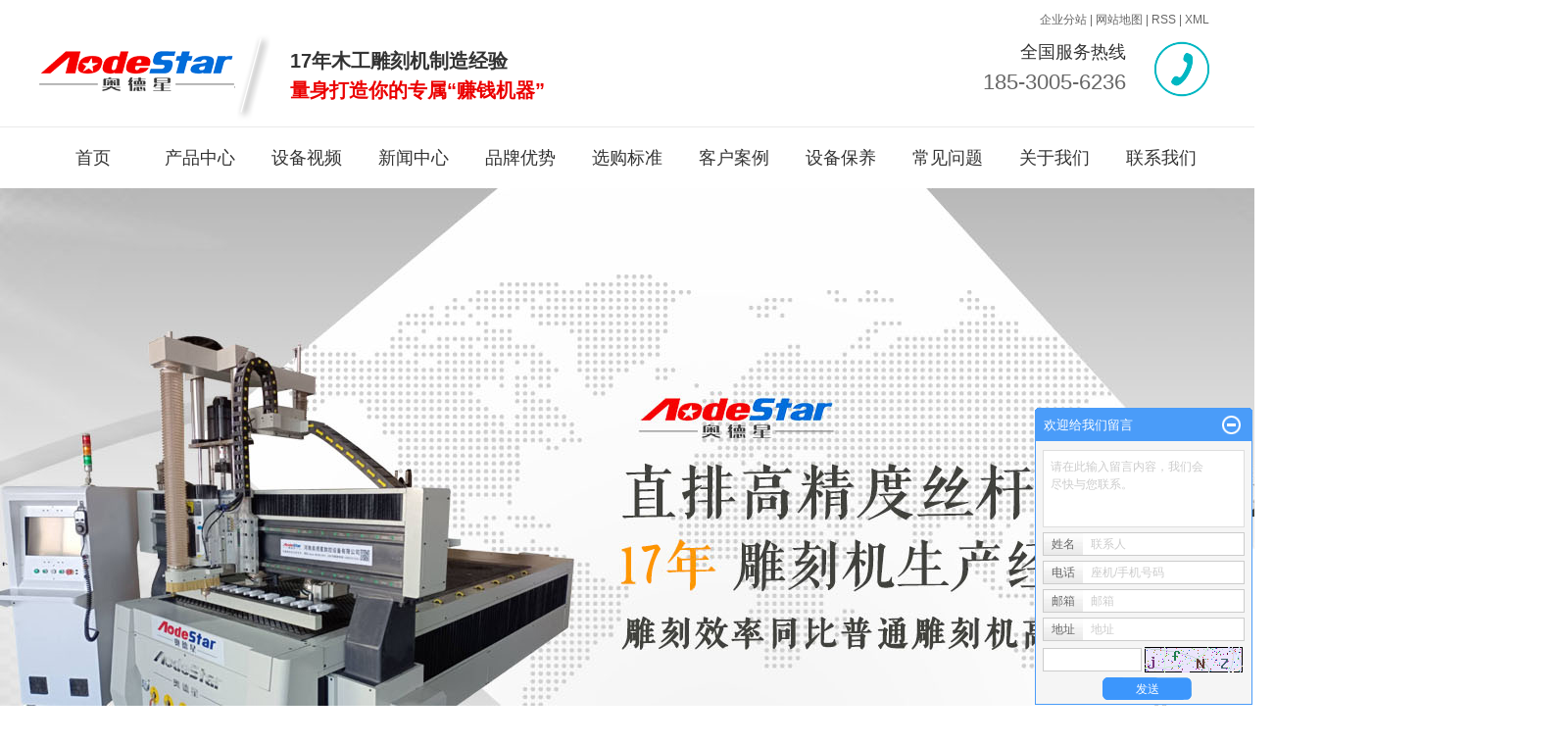

--- FILE ---
content_type: text/html;charset=utf-8
request_url: http://www.dkjdz.com/news/company/
body_size: 11499
content:
 <!DOCTYPE html>
<html lang="zh-CN">
<head>
<meta charset="utf-8">
<meta http-equiv="X-UA-Compatible" content="IE=edge">
<title>公司新闻-河南奥德星数控设备有限公司</title>
<meta name="keywords" content="关键词2" />
<meta name="description" content="本页内容为您提供公司新闻，公司新闻为河南奥德星数控设备有限公司整理发布。" />
<link rel="stylesheet" type="text/css" href="http://www.dkjdz.com/template/default/style/base.css?9.2" />
<link rel="stylesheet" type="text/css" href="http://www.dkjdz.com/template/default/style/model.css?9.2" />
<link rel="stylesheet" type="text/css" href="http://www.dkjdz.com/template/default/style/main.css?9.2" />
<link rel="stylesheet" type="text/css" href="http://www.dkjdz.com/template/default/style/lightbox.css?9.2" />
<link rel="stylesheet" type="text/css" href="http://www.dkjdz.com/data/user.css?9.2" />
<link rel="stylesheet" type="text/css" href="http://www.dkjdz.com/template/default/style/member.css" />
<script src="http://www.dkjdz.com/template/default/js/jquery-1.8.3.min.js?9.2"></script>
<script src="http://www.dkjdz.com/template/default/js/jquery.cookie.js?9.2"></script>
<script>
	var url = 'http://www.dkjdz.com/';
	var M_URL = 'http://www.dkjdz.com/m/';
	var about_cid = '';
</script>
<script src="http://www.dkjdz.com/template/default/js/mobile.js?9.2"></script>


</head>
<body>
<!-- 公共头部包含 -->
<div id="header">
  <div class="top clearfix">
    <div class="logo">
      <a href="http://www.dkjdz.com/">
        <h1><img alt="河南开料机" src="http://www.dkjdz.com/data/images/other/20181012110652_315.png" /></h1>
      </a>
    </div>
    <div class="yu fl"><p><span style="font-size: 20px;color:#333"><strong>17年木工雕刻机制造经验</strong></span></p><p><strong>量身打造你的专属“赚钱机器”</strong></p></div>
    <div class="topLink">
    <div class="k1">
    <a href="http://www.dkjdz.com/region/" >企业分站</a> |
    <a href="http://www.dkjdz.com/sitemap/">网站地图</a> |
    <a href="http://www.dkjdz.com/rss.xml">RSS</a> |
    <a href="http://www.dkjdz.com/sitemap.xml">XML</a>
    </div>
    <div class="k2">
       <p>全国服务热线</p><p><span style="font-size: 22px;color:#666">185-3005-6236</span></p>
    </div>
        </div>
  </div>
</div>
<!-- 导航栏包含 -->
  <div id="menu" >
  <ul class="nav clearfix">
      <li><a href="http://www.dkjdz.com/">首页</a></li>
      <li><a href="http://www.dkjdz.com/product/">产品中心</a>
        <div class="sec">
                       <a href="http://www.dkjdz.com/product/cpfly3ba/">圆盘换刀开料机</a>
                       <a href="http://www.dkjdz.com/product/cpfle744/">直排开料机</a>
                       <a href="http://www.dkjdz.com/product/cpflsfcb/">四工序开料机</a>
                       <a href="http://www.dkjdz.com/product/cpfls904/">双工序加排钻开料机</a>
                       <a href="http://www.dkjdz.com/product/scdkj28e/">石材雕刻机</a>
                       <a href="http://www.dkjdz.com/product/gcdkja09/">棺材雕刻机</a>
                       <a href="http://www.dkjdz.com/product/mgdkj751/">木工雕刻机</a>
                   </div>
      </li>
      <li><a href="http://www.dkjdz.com/about_video/">设备视频</a></li>
      <li><a href="http://www.dkjdz.com/news/">新闻中心</a>
        <div class="sec">
                                 <a href="http://www.dkjdz.com/news/company/">公司新闻</a>
                                  <a href="http://www.dkjdz.com/news/xydt/">行业新闻</a>
                                  <a href="http://www.dkjdz.com/news/cjwtcaa/">常见问题</a>
                                  <a href="http://www.dkjdz.com/news/sbbye53/">设备保养</a>
                        </div>
      </li>
      <li><a href="http://www.dkjdz.com/about_you/">品牌优势</a></li>
      <li><a href="http://www.dkjdz.com/about_xuan/">选购标准</a></li>
      <li><a href="http://www.dkjdz.com/case/">客户案例</a>
        <div class="sec">
                                   <a href="http://www.dkjdz.com/case/yjal/"target=''>合作案例</a>
                         </div>
      </li>
      <li><a href="http://www.dkjdz.com/news/sbbye53/">设备保养</a></li>
      <li><a href="http://www.dkjdz.com/news/cjwtcaa/">常见问题</a></li>


      <li><a href="http://www.dkjdz.com/about/">关于我们</a>
        <div class="sec">
                                 <a href="http://www.dkjdz.com/about/company.html">公司简介</a>
                                  <a href="http://www.dkjdz.com/about/contact.html">联系我们</a>
                        </div>
      </li>

      <li class="lxff"><a href="http://www.dkjdz.com/about_contact/lxfs024.html">联系我们</a></li>
  </ul>
</div>

<script type="text/javascript">

$(function(){
	$('.nav > li').hover(function(){
		var sec_count  = $(this).find('.sec a').length;
		var a_height   = $(this).find('.sec a').eq(0).height();
		var sec_height =  sec_count * a_height;
		$(this).find('.sec').stop().animate({height:sec_height},300);
	},function(){
		$(this).find('.sec').stop().animate({height:0},300);
	});
});


</script>

<script type="text/javascript">
$(function(){
  $('.translate-en a').last().css('border','none');
  $('.translate li').hover(function(){
    $(this).find('.translate-en').stop().slideDown();
  },function(){
    $(this).find('.translate-en').stop().slideUp();
  }
  );
});
</script>

<!-- 内页banner -->


            <div class="n_banner"><img src="http://www.dkjdz.com/data/images/slide/20220402155408_786.jpg" alt="河南开料机,开料机价格,开料机厂家" title="河南开料机,开料机价格,开料机厂家" /></div>
    

<!-- 主体部分 -->

<div id="container" class="clearfix">
	
	<div class="left">
		<div class="box sort_menu">
		  <h3>新闻分类</h3>
		  
	<ul class="sort">
    	<li class="layer1">
      <a href="http://www.dkjdz.com/news/company/" class="list_item">公司新闻</a>
      <div class="layer2" style="display:none;">
      	<ul>
        	        </ul>
      </div>
    </li>
    	<li class="layer1">
      <a href="http://www.dkjdz.com/news/xydt/" class="list_item">行业新闻</a>
      <div class="layer2" style="display:none;">
      	<ul>
        	        </ul>
      </div>
    </li>
    	<li class="layer1">
      <a href="http://www.dkjdz.com/news/cjwtcaa/" class="list_item">常见问题</a>
      <div class="layer2" style="display:none;">
      	<ul>
        	        </ul>
      </div>
    </li>
    	<li class="layer1">
      <a href="http://www.dkjdz.com/news/sbbye53/" class="list_item">设备保养</a>
      <div class="layer2" style="display:none;">
      	<ul>
        	        </ul>
      </div>
    </li>
  </ul>

<script type="text/javascript">
$(".layer1").hover
(
	function()
	{
		if($(this).find(".layer2 li").length > 0)
		{
			$(this).find(".layer2").show();
		}
	},
	function()
	{
		$(this).find(".layer2").hide();
	}
);

$(".layer2 li").hover
(
	function()
	{
		if($(this).find(".layer3 li").length > 0)
		{
			$(this).find(".layer3").show();
		}
	},
	function()
	{
		$(this).find(".layer3").hide();
	}
);
</script>


		</div>

		<div class="box n_news">
			<h3>新闻资讯<span>News</span></h3>
			<div class="content">
			   <ul class="news_list new1">
			     	      			 <li><a href="http://www.dkjdz.com/news/376.html" title="开料机的基本知识">开料机的基本知识</a></li>
	     		 	      			 <li><a href="http://www.dkjdz.com/news/379.html" title="木工雕刻机长期不使用，应定期加油空转">木工雕刻机长期不使用，应定...</a></li>
	     		 	      			 <li><a href="http://www.dkjdz.com/news/387.html" title="开料机主轴发出异常声响会导致哪些故障">开料机主轴发出异常声响会导...</a></li>
	     		 	      			 <li><a href="http://www.dkjdz.com/news/381.html" title="石材雕刻机雕刻深浅不一或刻不深怎么解决">石材雕刻机雕刻深浅不一或刻...</a></li>
	     		 	      			 <li><a href="http://www.dkjdz.com/news/235.html" title="开料机在板式家具生产线中的性能优势">开料机在板式家具生产线中的...</a></li>
	     		 	      			 <li><a href="http://www.dkjdz.com/news/380.html" title="解析石材雕刻机分层雕刻的技巧">解析石材雕刻机分层雕刻的技...</a></li>
	     		 			   </ul>
			</div>
		</div>
		<div class="box n_news">
			<h3>热门关键词<span>Keywords</span></h3>
			<div class="content">
			   <ul class="news_list words">
			   	 			       <li><a href="http://www.dkjdz.com/tag/河南雕刻机" title="河南雕刻机">河南雕刻机</a></li>
			     			       <li><a href="http://www.dkjdz.com/tag/河南开料机" title="河南开料机">河南开料机</a></li>
			     			       <li><a href="http://www.dkjdz.com/tag/开料机" title="开料机">开料机</a></li>
			     			       <li><a href="http://www.dkjdz.com/tag/板式家具开料机" title="板式家具开料机">板式家具开...</a></li>
			     			       <li><a href="http://www.dkjdz.com/tag/木工雕刻机" title="木工雕刻机">木工雕刻机</a></li>
			     			       <li><a href="http://www.dkjdz.com/tag/双工序排钻包开料机" title="双工序排钻包开料机">双工序排钻...</a></li>
			     			       <li><a href="http://www.dkjdz.com/tag/双工位开料机" title="双工位开料机">双工位开料...</a></li>
			     			       <li><a href="http://www.dkjdz.com/tag/双工序加排钻开料机" title="双工序加排钻开料机">双工序加排...</a></li>
			     			       <li><a href="http://www.dkjdz.com/tag/石材雕刻机" title="石材雕刻机">石材雕刻机</a></li>
			     			       <li><a href="http://www.dkjdz.com/tag/直排开料机" title="直排开料机">直排开料机</a></li>
			     			       <li><a href="http://www.dkjdz.com/tag/四工序开料机" title="四工序开料机">四工序开料...</a></li>
			     			       <li><a href="http://www.dkjdz.com/tag/开料机价格" title="开料机价格">开料机价格</a></li>
			     			   </ul>
			</div>
			<script type="text/javascript">
			  $(function(){
			  	$(".words li:odd").addClass("right_word");
			  });
			</script>
		</div>
		<div class="box n_contact">
		  <h3>联系我们<span>Contact</span></h3>
		  <div class="content"><p style="white-space: normal;"><span style="font-family: 微软雅黑, &quot;Microsoft YaHei&quot;; font-size: 14px;"></span></p><p style="white-space: normal;"><span style="font-family: 微软雅黑, &quot;Microsoft YaHei&quot;; font-size: 14px;">河南奥德星数控设备有限公司</span></p><p style="white-space: normal;"><span style="font-family: 微软雅黑, &quot;Microsoft YaHei&quot;; font-size: 14px;">联系人：刘经理</span></p><p style="white-space: normal;"><span style="font-family: 微软雅黑, &quot;Microsoft YaHei&quot;; font-size: 14px;">手机：15333813688&nbsp;</span></p><p style="white-space: normal; text-indent: 2em;"><span style="font-family: 微软雅黑, &quot;Microsoft YaHei&quot;; font-size: 14px;">&nbsp; &nbsp; 18903811351&nbsp;</span></p><p style="white-space: normal; text-indent: 2em;"><span style="font-family: 微软雅黑, &quot;Microsoft YaHei&quot;; font-size: 14px;">&nbsp; &nbsp;</span><span style="font-family: 微软雅黑, &quot;Microsoft YaHei&quot;; font-size: 14px;">&nbsp;</span><span style="font-family: 微软雅黑, &quot;Microsoft YaHei&quot;; font-size: 14px;">18530056236</span></p><p style="white-space: normal;"><span style="font-family: 微软雅黑, &quot;Microsoft YaHei&quot;; font-size: 14px;">邮箱：983406993@qq.com<br/></span></p><p style="white-space: normal;"><span style="font-family: 微软雅黑, &quot;Microsoft YaHei&quot;; font-size: 14px;">网址:&nbsp; &nbsp;www.dkjdz.com&nbsp;</span></p><p style="white-space: normal;"><span style="font-family: 微软雅黑, &quot;Microsoft YaHei&quot;; font-size: 14px;">地址：河南省郑州市经济技术开发区九龙工业园龙飞街88号</span></p></div>
		</div>
	</div>
	
	
	<div class="right">
	  <div class="sitemp clearfix">

	    <div class="site">您的当前位置：
	    
	 <a href="http://www.dkjdz.com/">首 页</a> >> <a href="http://www.dkjdz.com/news/">新闻中心</a> >> <a href="http://www.dkjdz.com/news/company/">公司新闻</a>

	    </div>
	  </div>
	  <div class="content">
	   
	 <ul class="news_lista clearfix">
                              <li class="clearfix">
                                <div class="tupain">
                                    <img style="width:120px;height:90px;padding-bottom:33px;" src="http://www.dkjdz.com/data/images/news/thumb_20251227095102_119.jpg" alt="如何预防石材雕刻机的常见故障" />
                                </div>
                                <div class="wenzi">
                                        <h3><a href="http://www.dkjdz.com/news/902.html" title="如何预防石材雕刻机的常见故障">如何预防石材雕刻机的常见故障</a></h3>
                                        <span>TIME:12.12.2025</span>
                                            <strong>　　一、规范操作与日常检查：　　开机前全面检查：每次开机前，应检查机器各部件连接是否牢固，如电机轴与丝杠的连接螺丝、各轴电机座与丝母座等。确认急停开关、限位开关...</strong>
                                 </div>
                         </li>
                              <li class="clearfix">
                                <div class="tupain">
                                    <img style="width:120px;height:90px;padding-bottom:33px;" src="http://www.dkjdz.com/data/images/news/thumb_20251209134536_889.png" alt="开料机安全操作：必须遵守的规范与要点" />
                                </div>
                                <div class="wenzi">
                                        <h3><a href="http://www.dkjdz.com/news/901.html" title="开料机安全操作：必须遵守的规范与要点">开料机安全操作：必须遵守的规范与要点</a></h3>
                                        <span>TIME:05.12.2025</span>
                                            <strong>　　开料机作为现代家具制造的核心设备，其安全操作是保障人员安全、设备稳定和生产效率的基石。其安全操作必须遵循一套严谨的全流程规范，以下是必须遵守的核心规范与要点...</strong>
                                 </div>
                         </li>
                              <li class="clearfix">
                                <div class="tupain">
                                    <img style="width:120px;height:90px;padding-bottom:33px;" src="http://www.dkjdz.com/data/images/news/thumb_20251106135653_212.png" alt="侧孔机不能回原点的常见原因" />
                                </div>
                                <div class="wenzi">
                                        <h3><a href="http://www.dkjdz.com/news/898.html" title="侧孔机不能回原点的常见原因">侧孔机不能回原点的常见原因</a></h3>
                                        <span>TIME:06.11.2025</span>
                                            <strong>　　1.机械部件故障或异常　　侧孔机的传动机构、限位开关或机械限位装置若出现损坏、松动或错误安装，会阻碍原点回归动作。　　2.电气系统问题　　电源供应不稳定、控...</strong>
                                 </div>
                         </li>
                              <li class="clearfix">
                                <div class="tupain">
                                    <img style="width:120px;height:90px;padding-bottom:33px;" src="http://www.dkjdz.com/data/images/news/thumb_20251030171249_278.png" alt="四工序开料机刀具角度调整的通用流程与方法" />
                                </div>
                                <div class="wenzi">
                                        <h3><a href="http://www.dkjdz.com/news/895.html" title="四工序开料机刀具角度调整的通用流程与方法">四工序开料机刀具角度调整的通用流程与方法</a></h3>
                                        <span>TIME:22.10.2025</span>
                                            <strong>　　四工序开料机的刀具角度调整主要用于确保刀具与工件的相对角度正确，避免加工时出现崩边、切割不齐等问题，尤其适用于需要准确角度的雕刻或开槽工艺。河南开料机小编分...</strong>
                                 </div>
                         </li>
                              <li class="clearfix">
                                <div class="tupain">
                                    <img style="width:120px;height:90px;padding-bottom:33px;" src="http://www.dkjdz.com/data/images/news/thumb_20230509142452_708.png" alt="开料机为什么会跑板" />
                                </div>
                                <div class="wenzi">
                                        <h3><a href="http://www.dkjdz.com/news/761.html" title="开料机为什么会跑板">开料机为什么会跑板</a></h3>
                                        <span>TIME:16.09.2025</span>
                                            <strong>　　在使用开料机的过程中如果出现跑板现象，一旦跑板整张板子就废了，既浪费板材又浪费工时。开料机厂家为大家介绍为什么会出现这种现象。　　1.台面吸附力不好，这样的...</strong>
                                 </div>
                         </li>
                              <li class="clearfix">
                                <div class="tupain">
                                    <img style="width:120px;height:90px;padding-bottom:33px;" src="http://www.dkjdz.com/data/images/news/thumb_20250905161245_571.png" alt="四轴浮雕机都适合哪些材料加工" />
                                </div>
                                <div class="wenzi">
                                        <h3><a href="http://www.dkjdz.com/news/892.html" title="四轴浮雕机都适合哪些材料加工">四轴浮雕机都适合哪些材料加工</a></h3>
                                        <span>TIME:05.09.2025</span>
                                            <strong>　　四轴浮雕机适合加工多种材料，主要包括：　　石材类：大理石、花岗岩、青石、人造石、玉石、砂岩等；　　木材类：红木、白木、硬木、密度板、多层板等；　　金属类：铝...</strong>
                                 </div>
                         </li>
                              <li class="clearfix">
                                <div class="tupain">
                                    <img style="width:120px;height:90px;padding-bottom:33px;" src="http://www.dkjdz.com/data/images/news/thumb_20250827094729_211.png" alt="直排开料机如何解决切割毛边问题" />
                                </div>
                                <div class="wenzi">
                                        <h3><a href="http://www.dkjdz.com/news/889.html" title="直排开料机如何解决切割毛边问题">直排开料机如何解决切割毛边问题</a></h3>
                                        <span>TIME:27.08.2025</span>
                                            <strong>　　解决直排开料机切割毛边问题可从刀具、参数、材料及设备维护等方面入手，具体方法如下：　　优化刀具状态　　定期检查刀具磨损情况，及时刃磨或更换钝化刀具。　　确保...</strong>
                                 </div>
                         </li>
                              <li class="clearfix">
                                <div class="tupain">
                                    <img style="width:120px;height:90px;padding-bottom:33px;" src="http://www.dkjdz.com/data/images/news/thumb_20250812171803_628.png" alt="雕刻机的主要维护步骤有哪些" />
                                </div>
                                <div class="wenzi">
                                        <h3><a href="http://www.dkjdz.com/news/886.html" title="雕刻机的主要维护步骤有哪些">雕刻机的主要维护步骤有哪些</a></h3>
                                        <span>TIME:08.08.2025</span>
                                            <strong>　　日常清洁　　每天清理工作台面、导轨、丝杠的碎屑、油污，用软布或气枪除尘。　　清理电器箱内灰尘，检查接线端子是否松动。　　润滑保养　　每周对传动系统（X/Y/...</strong>
                                 </div>
                         </li>
                              <li class="clearfix">
                                <div class="tupain">
                                    <img style="width:120px;height:90px;padding-bottom:33px;" src="http://www.dkjdz.com/template/static/images/nopic.jpg" alt="雕刻机的加工流程是什么" />
                                </div>
                                <div class="wenzi">
                                        <h3><a href="http://www.dkjdz.com/news/885.html" title="雕刻机的加工流程是什么">雕刻机的加工流程是什么</a></h3>
                                        <span>TIME:08.08.2025</span>
                                            <strong>　　雕刻机的加工流程通常分为哪些关键步骤呢？河南雕刻机小编具体分析如下。　　数字建模：用CAD等软件设计图案或导入扫描数据，确定雕刻路径。　　参数设置：根据材料...</strong>
                                 </div>
                         </li>
                              <li class="clearfix">
                                <div class="tupain">
                                    <img style="width:120px;height:90px;padding-bottom:33px;" src="http://www.dkjdz.com/data/images/news/thumb_20250724085426_715.png" alt="开料机在不同材料上的表现如何" />
                                </div>
                                <div class="wenzi">
                                        <h3><a href="http://www.dkjdz.com/news/880.html" title="开料机在不同材料上的表现如何">开料机在不同材料上的表现如何</a></h3>
                                        <span>TIME:18.07.2025</span>
                                            <strong>　　开料机在不同材料上的表现差异显著，主要体现在切割效率、精度、适用性等方面，以下是具体分析：　　1.木质材料　　表现：　　高效率：数控开料机可快速完成直线、异...</strong>
                                 </div>
                         </li>
                              <li class="clearfix">
                                <div class="tupain">
                                    <img style="width:120px;height:90px;padding-bottom:33px;" src="http://www.dkjdz.com/data/images/news/thumb_20250509102141_412.png" alt="四工序开料机的维护和保养需要注意哪些事项" />
                                </div>
                                <div class="wenzi">
                                        <h3><a href="http://www.dkjdz.com/news/871.html" title="四工序开料机的维护和保养需要注意哪些事项">四工序开料机的维护和保养需要注意哪些事项</a></h3>
                                        <span>TIME:09.05.2025</span>
                                            <strong>　　四工序开料机的维护和保养需要从日常操作、零部件、环境等多方面进行注意，以下是详细介绍：　　一、日常操作维护　　开机前检查：确保开料机的安全防护装置如紧急停止...</strong>
                                 </div>
                         </li>
                              <li class="clearfix">
                                <div class="tupain">
                                    <img style="width:120px;height:90px;padding-bottom:33px;" src="http://www.dkjdz.com/data/images/news/thumb_20250509101436_924.png" alt="开料机在操作时的注意事项" />
                                </div>
                                <div class="wenzi">
                                        <h3><a href="http://www.dkjdz.com/news/870.html" title="开料机在操作时的注意事项">开料机在操作时的注意事项</a></h3>
                                        <span>TIME:09.05.2025</span>
                                            <strong>　　1.裁刀设定：先放松设定手轮，使设定杆接触到裁断点控制开关，否则裁刀设定开关转至ON时，无法产生设定动作。　　2.裁刀位置：工作时裁刀尽量置于上压板之中央位...</strong>
                                 </div>
                         </li>
                              <li class="clearfix">
                                <div class="tupain">
                                    <img style="width:120px;height:90px;padding-bottom:33px;" src="http://www.dkjdz.com/data/images/news/thumb_20250411170819_350.png" alt="河南开料机选购教你如何避坑" />
                                </div>
                                <div class="wenzi">
                                        <h3><a href="http://www.dkjdz.com/news/865.html" title="河南开料机选购教你如何避坑">河南开料机选购教你如何避坑</a></h3>
                                        <span>TIME:10.04.2025</span>
                                            <strong>　　在家具制造、板材加工等行业中，开料机作为核心生产设备，其性能和质量直接影响着生产效率和产品质量。然而，市场上的开料机品牌和型号繁多，质量参差不齐，许多企业在...</strong>
                                 </div>
                         </li>
                              <li class="clearfix">
                                <div class="tupain">
                                    <img style="width:120px;height:90px;padding-bottom:33px;" src="http://www.dkjdz.com/data/images/news/thumb_20250317170638_498.png" alt="分析开料机保养流程" />
                                </div>
                                <div class="wenzi">
                                        <h3><a href="http://www.dkjdz.com/news/863.html" title="分析开料机保养流程">分析开料机保养流程</a></h3>
                                        <span>TIME:17.03.2025</span>
                                            <strong>　　开料机作为一种重要的工业设备，广泛应用于木材加工、石材切割等领域。为了确保其高效运行并延长使用寿命，定期的保养和维护至关重要。以下是一份详细的开料机保养流程...</strong>
                                 </div>
                         </li>
                              <li class="clearfix">
                                <div class="tupain">
                                    <img style="width:120px;height:90px;padding-bottom:33px;" src="http://www.dkjdz.com/data/images/news/thumb_20250304173243_867.png" alt="开料机保养：提升生产效能" />
                                </div>
                                <div class="wenzi">
                                        <h3><a href="http://www.dkjdz.com/news/862.html" title="开料机保养：提升生产效能">开料机保养：提升生产效能</a></h3>
                                        <span>TIME:04.03.2025</span>
                                            <strong>　　在现代工业生产中，开料机作为一种重要的加工设备，其性能和稳定性直接影响到生产效率和产品质量。为了确保开料机的长期稳定运行，定期的保养和维护至关重要。　　保养...</strong>
                                 </div>
                         </li>
                              <li class="clearfix">
                                <div class="tupain">
                                    <img style="width:120px;height:90px;padding-bottom:33px;" src="http://www.dkjdz.com/data/images/news/thumb_20250304173054_366.png" alt="开料机选购指南:直排式与四工序式究竟哪种更胜一筹" />
                                </div>
                                <div class="wenzi">
                                        <h3><a href="http://www.dkjdz.com/news/861.html" title="开料机选购指南:直排式与四工序式究竟哪种更胜一筹">开料机选购指南:直排式与四工序式究竟哪种更胜一筹</a></h3>
                                        <span>TIME:04.03.2025</span>
                                            <strong>　　在现代制造业中，开料机作为自动化生产线上的重要设备，其选择直接影响到生产效率和产品质量。目前市场上主流的开料机主要有直排式和四工序式两种。那么，究竟哪种类型...</strong>
                                 </div>
                         </li>
                              <li class="clearfix">
                                <div class="tupain">
                                    <img style="width:120px;height:90px;padding-bottom:33px;" src="http://www.dkjdz.com/data/images/news/thumb_20240911172900_422.png" alt="遇到不同的情况如何选择开料机" />
                                </div>
                                <div class="wenzi">
                                        <h3><a href="http://www.dkjdz.com/news/837.html" title="遇到不同的情况如何选择开料机">遇到不同的情况如何选择开料机</a></h3>
                                        <span>TIME:11.09.2024</span>
                                            <strong>　　1.柜体三合一组装　　只加工柜体，并且采用三合一进行柜体的组装，建议选择四工序数控木工开料机。四工序数控木工开料机能够实现四把刀自动切换，完全能够满足一般柜...</strong>
                                 </div>
                         </li>
                              <li class="clearfix">
                                <div class="tupain">
                                    <img style="width:120px;height:90px;padding-bottom:33px;" src="http://www.dkjdz.com/data/images/news/thumb_20240508151711_799.png" alt="开料机的切割精度如何实现" />
                                </div>
                                <div class="wenzi">
                                        <h3><a href="http://www.dkjdz.com/news/813.html" title="开料机的切割精度如何实现">开料机的切割精度如何实现</a></h3>
                                        <span>TIME:08.05.2024</span>
                                            <strong>　　开料机是一种常见的工业设备，被广泛应用于木材、塑料、金属等材料的切割加工领域。它以其高效、准确和灵活的特点，成为现代生产线上不可或缺的利器。　　根据切割方式...</strong>
                                 </div>
                         </li>
                              <li class="clearfix">
                                <div class="tupain">
                                    <img style="width:120px;height:90px;padding-bottom:33px;" src="http://www.dkjdz.com/data/images/news/thumb_20240429150808_626.png" alt="开料机的使用范围有多广泛" />
                                </div>
                                <div class="wenzi">
                                        <h3><a href="http://www.dkjdz.com/news/810.html" title="开料机的使用范围有多广泛">开料机的使用范围有多广泛</a></h3>
                                        <span>TIME:29.04.2024</span>
                                            <strong>　　开料机是一种用于切割各种材料的设备，主要包括金属、塑料、木材等。开料机的工作原理是通过刀具在材料上进行切割，从而实现对材料的加工。开料机在工业生产中扮演着重...</strong>
                                 </div>
                         </li>
                              <li class="clearfix">
                                <div class="tupain">
                                    <img style="width:120px;height:90px;padding-bottom:33px;" src="http://www.dkjdz.com/data/images/news/thumb_20240411173044_516.png" alt="开料机的切割技术如何" />
                                </div>
                                <div class="wenzi">
                                        <h3><a href="http://www.dkjdz.com/news/806.html" title="开料机的切割技术如何">开料机的切割技术如何</a></h3>
                                        <span>TIME:11.04.2024</span>
                                            <strong>　　开料机通常采用数控技术，可以根据预先设计好的加工程序来对原料进行自动化加工。其加工精度高，效率高，适用于各种不同种类的原料，如金属、塑料、木材等。开料机可以...</strong>
                                 </div>
                         </li>
                              <li class="clearfix">
                                <div class="tupain">
                                    <img style="width:120px;height:90px;padding-bottom:33px;" src="http://www.dkjdz.com/template/static/images/nopic.jpg" alt="四工序开料机的操作简便性及安全性分析" />
                                </div>
                                <div class="wenzi">
                                        <h3><a href="http://www.dkjdz.com/news/804.html" title="四工序开料机的操作简便性及安全性分析">四工序开料机的操作简便性及安全性分析</a></h3>
                                        <span>TIME:18.01.2024</span>
                                            <strong>　　四工序开料机是一种用于加工开料的机械设备，可以在工业生产中起到关键作用。它能够将原材料切割成所需形状和尺寸，并提高开料的精度和效率。四工序开料机通常包括送料...</strong>
                                 </div>
                         </li>
                              <li class="clearfix">
                                <div class="tupain">
                                    <img style="width:120px;height:90px;padding-bottom:33px;" src="http://www.dkjdz.com/data/images/news/thumb_20240112171745_893.png" alt="开料机在工艺品加工中的应用" />
                                </div>
                                <div class="wenzi">
                                        <h3><a href="http://www.dkjdz.com/news/801.html" title="开料机在工艺品加工中的应用">开料机在工艺品加工中的应用</a></h3>
                                        <span>TIME:12.01.2024</span>
                                            <strong>　　开料机是一种用来在木材、金属、塑料等材料上进行开槽、切割和雕刻的机器。它通过旋转刀具和辅助设备的配合，以高速旋转的方式进行工作。开料机具有高效、精确和稳定的...</strong>
                                 </div>
                         </li>
                            <div class="clearboth"></div>
            </ul>

			<div class="pageController"><div class="t1">
	<span>共70条</span>
	<sapn>每页22条</sapn>
	<span>页次：1/4</span>
</div>
<div class="t2">
    
    <span id='current'>1</span><a href="http://www.dkjdz.com/news/company/p2.html">2</a><a href="http://www.dkjdz.com/news/company/p3.html">3</a><a href="http://www.dkjdz.com/news/company/p4.html">4</a><a href="http://www.dkjdz.com/news/company/p2.html">下一页</a>
	<a href="http://www.dkjdz.com/news/company/p4.html">尾页</a>
	<select onchange="window.location=this.options[this.selectedIndex].value">
	<option value='http://www.dkjdz.com/news/company/p1.html' selected = "selected">第1页</option><option value='http://www.dkjdz.com/news/company/p2.html'>第2页</option><option value='http://www.dkjdz.com/news/company/p3.html'>第3页</option><option value='http://www.dkjdz.com/news/company/p4.html'>第4页</option>
	</select>
    <div style="clear:both;"></div>
</div></div>
	
	  </div>
	  	</div>
	
	

</div>

<div id="footer">
	<div class="nav_foot"><p><a href="/" target="_self">首页</a>&nbsp; &nbsp; &nbsp; &nbsp; &nbsp;<a href="/product/" target="_self">产品中心</a>&nbsp; &nbsp; &nbsp; &nbsp; &nbsp;<a href="/about_video/" target="_self">设备视频</a>&nbsp; &nbsp; &nbsp; &nbsp; <a href="/news/" target="_self">&nbsp;新闻中心</a>&nbsp; &nbsp; &nbsp; &nbsp; &nbsp;<a href="/about_you/" target="_self">品牌优势</a>&nbsp; &nbsp; &nbsp; &nbsp; &nbsp;<a href="/about_xuan/" target="_self">选购标准</a>&nbsp; &nbsp; &nbsp; &nbsp; &nbsp;<a href="/case/" target="_self">客户案例</a>&nbsp; &nbsp; &nbsp; &nbsp; &nbsp;<a href="/about_bao/" target="_self">设备保养</a>&nbsp; &nbsp; &nbsp; &nbsp; &nbsp;<a href="/news/cjwtcaa/" target="_self">常见问题</a>&nbsp; &nbsp; &nbsp; &nbsp; <a href="/about/" target="_self">&nbsp;关于我们</a>&nbsp; &nbsp; &nbsp; &nbsp; &nbsp;<a href="/about_contact/lxfs024.html" target="_self">联系我们</a></p></div>
	<div class="foot">
		<div class="a2 clearfix">
			<div class="ff_a fl">
				<div class="ff_logo"><p><img src="/data/upload/image/20181012/1539327066456481.png" title="1539327066456481.png" alt="ff.png"/></p></div>
				<div class="ff_lian">
					<h3>联系我们</h3>
					<div><p>地址：郑州市经济技术开发区</p><p>&nbsp; &nbsp; &nbsp; &nbsp; &nbsp; 九龙工业园龙飞街88号</p><p>电话：18530056236</p><p>网址:&nbsp; &nbsp;www.dkjdz.com&nbsp;</p>
						<a href="http://www.dkjdz.com/getkey/" title="热推产品">热推产品</a>&nbsp;&nbsp;|&nbsp;&nbsp;主营区域：
													<span><a href="http://www.dkjdz.com/henan.html">河南</a></span>
													<span><a href="http://www.dkjdz.com/zhengzhou.html">郑州</a></span>
													<span><a href="http://www.dkjdz.com/xinzheng.html">新郑</a></span>
																	</div>
				</div>
			</div>
			<div class="ff_he fl">
				<h3>—  合作企业  —</h3>
				<div>	<p><img src="/data/upload/image/20181012/1539327354780424.png" title="1539327354780424.png" alt="image.png" style="white-space: normal;"/></p></div>
			</div>
			<div class="er fl">
				<h3>扫码关注公众号</h3>
				<div>	
				<p><img src="/data/upload/image/20181109/1541728519470499.jpg" title="1541728519470499.jpg" alt="initpintu_副本.jpg" width="155" height="159" style="width: 155px; height: 159px;"/></p>
				<p>备案号：<a href="http://beian.miit.gov.cn/">豫ICP备15027204号-1</a></p>
				</div>
			</div>
		</div>
	</div>

</div>

<!-- 此处为统计代码 -->
<script>
var _hmt = _hmt || [];
(function() {
  var hm = document.createElement("script");
  hm.src = "https://hm.baidu.com/hm.js?5fdc02094d88592bafc2f9cea440ea6b";
  var s = document.getElementsByTagName("script")[0]; 
  s.parentNode.insertBefore(hm, s);
})();
</script><script>
document.onkeydown = function(e){
var e=e||event;
if (e.ctrlKey==1 && e.keyCode==67){
return false;
}
}//防止ctrl+C
document.body.oncopy = function (){return false;} //阻止复制
</script>
<script> document.body.onselectstart=document.body.oncontextmenu=function(){return false;};</script>


<script>
  $(document).ready(function(){
      $(function () {
  //当点击跳转链接后，回到页面顶部位
          $("#gotop").click(function(){
              $('body,html').animate({scrollTop:0},400);
              return false;
          });
      });
  });
</script>

<script>
   $('.kf-open').on('click',function(){
      $(".kf-content").animate({opacity:'show'},'normal',function(){
      $(".kf-content").show();
      });
      $(this).hide();
   });
   $('.close-btn').on('click',function(){
      $(".kf-content").animate({width:'hide',opacity:'hide'},'normal',function(){
      $(".kf-content").hide();
      });
      $('.kf-open').show();
   });
</script>

<script type="text/javascript">
    var href="";
    if(href=="")
    {
       $(".code").css("display","none");
    }
    var currentid='8';
    if(currentid!='7')
    {
      switch(currentid)
      {
          case '1':
          $('.kf_btn').css('background','url("http://www.dkjdz.com/template/default/images/kf/qing.png") left 33px no-repeat');
          $('.top_bg').css('background','url("http://www.dkjdz.com/template/default/images/kf/qing1.png") left bottom no-repeat');
          $('.othercolor').css('background','#40c0ac');
          break;

          case '2':
          $('.kf_btn').css('background','url("http://www.dkjdz.com/template/default/images/kf/puper.png") left 33px no-repeat');
          $('.top_bg').css('background','url("http://www.dkjdz.com/template/default/images/kf/puple1.png") left bottom no-repeat');
          $('.othercolor').css('background','#8838cc');
          break;

          case '3':
          $('.kf_btn').css('background','url("http://www.dkjdz.com/template/default/images/kf/kefu_yellow.png") left 33px no-repeat');
          $('.top_bg').css('background','url("http://www.dkjdz.com/template/default/images/kf/yellow1.png") left bottom no-repeat');
          $('.othercolor').css('background','#ffc713');
          break;

          case '4':
          $('.kf_btn').css('background','url("http://www.dkjdz.com/template/default/images/kf/kefu_left.png") left 33px no-repeat');
          $('.top_bg').css('background','url("http://www.dkjdz.com/template/default/images/kf/red1.png") left bottom no-repeat');
          $('.othercolor').css('background','#e5212d');
          break;

          case '5':
          $('.kf_btn').css('background','url("http://www.dkjdz.com/template/default/images/kf/kefu_cheng.png") left 33px no-repeat');
          $('.top_bg').css('background','url("http://www.dkjdz.com/template/default/images/kf/cheng1.png") left bottom no-repeat');
          $('.othercolor').css('background','#e65a22');
          break;

          case '6':
          $('.kf_btn').css('background','url("http://www.dkjdz.com/template/default/images/kf/green.png") left 33px no-repeat');
          $('.top_bg').css('background','url("http://www.dkjdz.com/template/default/images/kf/green1.png") left bottom no-repeat');
          $('.othercolor').css('background','#78cf1b');
          break;

          case '8':
          $('.float-kf').css('display','block');
          break;

          case '9':
          $('.float-kf').css('display','none');
          $('.kf-switch').css('display','block');
          break;

      }
    }
    var _windowScrollTop=0;    //滚动条距离顶端距离
    var _windowWidth=$(window).width(); //窗口宽度
    $(window).scroll(actionEvent).resize(actionEvent);  //监听滚动条事件和窗口缩放事件
        //响应事件
    function actionEvent(){
        _windowScrollTop = $(window).scrollTop();  //获取当前滚动条高度
     //   _windowWidth=$(window).width();//获取当前窗口宽度
        moveQQonline();//移动面板
    }
        //移动面板
    function moveQQonline(){
                //.stop()首先将上一次的未完事件停止，否则IE下会出现慢速僵死状态，然后重新设置面板的位置。
        $(".kf").stop().animate({
              top: _windowScrollTop+100
             }, "fast");
        $('.alignCenter').stop().animate({
              top: _windowScrollTop+133
             }, "fast");

        $(".kf-switch").stop().animate({
              top: _windowScrollTop+100
             }, "fast");
        $(".float-kf").stop().animate({
              top: _windowScrollTop+100
             }, "fast");
    }
$(".kf_btn").toggle(
  function()
  {
    $('.open').addClass('close');
    $('.alignCenter').hide();
    $(".kf_main").animate({width:'hide',opacity:'hide'},'normal',function(){
      $(".kf_main").hide();
      var href="";
      if(href==""){
        $(".code").css("display","none");
      }else{
        $('.e_code img').animate({width:'hide',opacity:'hide'});
      }

    });
  },
  function(){
    $('.open').removeClass('close');
    $(".kf_main").animate({opacity:'show'},'normal',function(){
      $(".kf_main").show();
      var href="";
      if(href==""){
        $(".code").css("display","none");
      }else{
        $('.e_code img').animate({opacity:'show'});
      }

    });
  }
);

$('#hidden_share').click(function(){
    $('.alignCenter').show();
})
$('.alignCenter .title img').click(function(){
    $('.alignCenter').hide();
})
</script>

	<!--[if IE 6]>  
<style type="text/css">
#m_div{position:absolute;}
</style>  
<![endif]-->
<div id="m_div">
<div class="w_title">
	<div id="m_top"></div>
	<div id="m_mid"></div>
	<div id="m_bot">欢迎给我们留言</div>
	<a href="javascript:void(0);" class="m_close" title="最小化"></a>
</div>
<form class="message w_message" action="http://www.dkjdz.com/message/" method="post">
	<input name="action" type="hidden" value="saveadd" />
 	<div class='index_message'>
    	<span class="m_label d_label">请在此输入留言内容，我们会尽快与您联系。</span>
		<textarea id="content" rows="2" cols="80" name="content" class="m_input"></textarea>
 	</div>
	<div class='name_input clearfix'>
    	<div class='input_left'>姓名</div>
     	<div class='input_right'>
        	<span class="m_label">联系人</span>   
        	<input id="name" name="name" type="text" class="m_input" />
    	</div>
	</div>

	<div class='name_input clearfix'>
    	<div class='input_left'>电话</div>
    	<div class='input_right'>
        	<span class="m_label">座机/手机号码</span>
	    	<input id="contact" name="contact" type="text" class="m_input" />
        </div>
    </div>

    <div class='name_input clearfix'>
    	<div class='input_left'>邮箱</div>
    	<div class='input_right'>
        	<span class="m_label">邮箱</span>
	    	<input id="email" name="email" type="text" class="m_input" />
        </div>
    </div>

    <div class='name_input clearfix'>
    	<div class='input_left'>地址</div>
    	<div class='input_right'>
        	<span class="m_label">地址</span>
	    	<input id="address" name="address" type="text" class="m_input" />
        </div>
    </div>
 
	<div id="code">
		<input id="checkcode" name="checkcode" type="text" /> 
	    <img id="checkCodeImg" src="http://www.dkjdz.com/data/include/imagecode.php?act=verifycode" onclick="changCode('http://www.dkjdz.com/', 100, 26)"  />
	</div>
 
	<div class="m_under">
		<input type="submit" class="msgbtn" name="btn" value="发送" />
    </div>
</form>
</div>
<script type="text/javascript">
$(".w_title").toggle(function(){
	$(".w_message").hide();
	$(".m_close").attr("title","最大化");	
	$(".m_close").addClass("m_open");
},
function(){
	$(".w_message").show();
	$(".m_close").attr("title","最小化");
	$(".m_close").removeClass("m_open");	
}
);
var currentid='8';
if(currentid!='7')
{
	switch(currentid)
	{
		case '1':
		 $('#m_top').css('background','#3cb6a2');
		 $('#m_mid').css('background','#3cb6a2');
		 $('#m_bot').css('background','#3cb6a2');
		 $('.w_message').css('border-color','#3cb6a2');
		 $('.w_message .msgbtn').css('background','url("http://www.dkjdz.com/template/default/images/newadd/style1.png") left bottom no-repeat');
		break;

		case '2':
		  $('#m_top').css('background','#8039c5');
		  $('#m_mid').css('background','#8039c5');
		  $('#m_bot').css('background','#8039c5');
		  $('.w_message').css('border-color','#8039c5');
		  $('.w_message .msgbtn').css('background','url("http://www.dkjdz.com/template/default/images/newadd/style2.png") left bottom no-repeat');
		break;

		case '3':
		  $('#m_top').css('background','#ffc50c');
		  $('#m_mid').css('background','#ffc50c');
		  $('#m_bot').css('background','#ffc50c');
		  $('.w_message').css('border-color','#ffc50c');
		  $('.w_message .msgbtn').css('background','url("http://www.dkjdz.com/template/default/images/newadd/style3.png") left bottom no-repeat');
		break;

		case '4':
		  $('#m_top').css('background','#ed2b36');
		  $('#m_mid').css('background','#ed2b36');
		  $('#m_bot').css('background','#ed2b36');
		  $('.w_message').css('border-color','#ed2b36');
		  $('.w_message .msgbtn').css('background','url("http://www.dkjdz.com/template/default/images/newadd/style4.png") left bottom no-repeat');
		break;

		case '5':
		  $('#m_top').css('background','#e4531a');
		  $('#m_mid').css('background','#e4531a');
		  $('#m_bot').css('background','#e4531a');
		  $('.w_message').css('border-color','#e4531a');
		  $('.w_message .msgbtn').css('background','url("http://www.dkjdz.com/template/default/images/newadd/style5.png") left bottom no-repeat');
		break;

		case '6':
		  $('#m_top').css('background','#74cb17');
		  $('#m_mid').css('background','#74cb17');
		  $('#m_bot').css('background','#74cb17');
		  $('.w_message').css('border-color','#74cb17');
		  $('.w_message .msgbtn').css('background','url("http://www.dkjdz.com/template/default/images/newadd/style6.png") left bottom no-repeat');
		break;
 
	}
}
</script>

<!--底部JS加载区域-->
<script type="text/javascript" src="http://www.dkjdz.com/template/default/js/common.js?9.2"></script>
<script type="text/javascript" src="http://www.dkjdz.com/template/default/js/message.js?9.2"></script>
<script type="text/javascript" src="http://www.dkjdz.com/template/default/js/lightbox.js"></script>
<script type="text/javascript" src="http://www.dkjdz.com/template/default/js/banner.js"></script>
</body>
</html>


--- FILE ---
content_type: text/css
request_url: http://www.dkjdz.com/template/default/style/main.css?9.2
body_size: 15672
content:
/*å¤´éƒ¨æ ·å¼*/

#header{width: 1200px;margin:0 auto;height: 129px;}
.yu{background: url(../images/shu.png)no-repeat left;padding-left: 57px;margin-top: 35px;height: 76px;color: #eb0000;font-size: 20px;line-height: 30px;padding-top: 12px;}
.logo{float:left;margin-top: 52px;}

.topLink{float:right;text-align:right;position: relative;z-index: 9999;margin-right: 6px;}
.translate{width:100px;position: absolute;left: 0;top:10px;z-index: 9999;}
.tran-in{left:120px;}
.translate li{border: 1px dashed #cccccc;line-height: 26px;text-align: left;background: #fff;}
.translate li a{display: block;padding-left: 10px;background: url(../images/dot4.png) no-repeat 88% 11px;}
.translate li a:hover{text-decoration: none;color:#275cea;cursor: pointer;}
.translate-en{display: none;padding: 6px;padding-top:0px;}
.translate li .translate-en a{padding-left: 0px;text-align: center;background: #fff;border-bottom: 1px solid #cccccc;}
.translate li .translate-en a:hover{font-weight: bold;}

.topLink .f_count{color:#ff0000;font-size:13px;font-weight:bold;}
.topLink .k1{line-height:40px;}
.topLink .k2{background: url(../images/tel.png)no-repeat right;padding-right:85px;color: #333;font-size: 18px; }

#menu{border-top: 1px solid #ebebeb}

/*çƒ­é—¨æœç´¢*/
.search{text-align:left;height:24px;background-color:#f8f8f8;padding:5px 10px 5px 10px;}
#formsearch{width:320px;float:left;}
.hotSearch{width:400px;float:left;height:24px;line-height:24px;font-weight:normal;}
#search-type{float: left;width:100px;height: 24px;border: 1px solid #c8c8c8;margin-right: 5px;}




.com-img{ display:inline; overflow:hidden;margin:0 auto;display: table;}
.com-img img{ transition:all 0.5s ease-in 0s; -webkit-transition:all 0.5s ease-in 0s; -moz-transition:all 0.5s ease-in 0s; -o-transition:all 0.5s ease-in 0s;}
.com-img:hover img{transform:scale(1.1); -webkit-transform:scale(1.1); -moz-transform:scale(1.1); -o-transform:scale(1.1);-ms-transform:scale(1.1);}


/*ä¸»ä½“æ ·å¼*/
#container{width:1200px;margin:0 auto;margin-top:38px;background:url(../images/nline.jpg) 250px repeat-y;margin-bottom: 50px;}
.menu_cate{width:220px;float:left;}
.cate_title{line-height:31px;padding-left:15px;font-weight:bold;font-family:"å¾®è½¯é›…é»‘";
background:url(../images/nav.png) no-repeat 0% 100%;font-size:14px;color:#000;}
.about{width:460px;float:left;margin-left:12px;padding-bottom:5px;}
.about_title{line-height:31px;padding-left:15px;font-weight:bold;font-family:"å¾®è½¯é›…é»‘";
background:url(../images/nav.png) no-repeat 0% 100%;font-size:14px;color:#000;}
.about .content{padding:5px;padding-bottom:12px;text-indent:20px;}
.navigation{float:right;width:100px;}

.index-title{line-height:31px;padding-left:15px;font-weight:bold;font-family:"å¾®è½¯é›…é»‘";
background:url(../images/nav.png) no-repeat 0% 100%;font-size:14px;color:#000;}
.index-table td{border:solid #add9c0; border-width:0px 1px 1px 0px; padding:10px 5px;}
.index-table{border:solid #add9c0; border-width:1px 0px 0px 1px;margin-top:10px;}

/*----- Common css ------*/
.fl{float:left;}
.fr{float:right;}
.di{_display:inline;}
.fwn{font-weight:normal;}
.dib{*display:inline;_zoom:1;_display:inline;_font-size:0px;}

/*é¦–é¡µæ–°é—»*/
.news_company{width:280px;float:right;}
.news1_title{line-height:31px;padding-left:15px;font-weight:bold;font-family:"å¾®è½¯é›…é»‘";
background:url(../images/nav.png) no-repeat 0% 100%;font-size:14px;color:#000;}
.news_company .content{padding:5px;}

/*é¦–é¡µå·¦ä¾§è”ç³»æˆ‘ä»¬*/
.contact{width:218px;float:left;padding-bottom:5px;margin-top:10px;}
.contact_title{line-height:31px;padding-left:15px;font-weight:bold;font-family:"å¾®è½¯é›…é»‘";
background:url(../images/nav.png) no-repeat 0% 100%;font-size:14px;color:#000;}
.contact .content{padding:5px;padding-left:8px;}

/*å·¥ç¨‹æ¡ˆä¾‹*/
.case{width:460px;float:left;margin-left:12px;padding-bottom:5px;margin-top:10px;}
.case_title{line-height:31px;padding-left:15px;font-weight:bold;font-family:"å¾®è½¯é›…é»‘";
background:url(../images/nav.png) no-repeat 0% 100%;font-size:14px;color:#000;}
.case .content{padding:5px;padding-bottom:12px;text-indent:20px;}

.news2_company{margin-top:10px;}

/*äº§å“æŽ¨è*/
.recommend_product{margin-top:10px;width:692px;float:left;}
.recommend_product .title{line-height:31px;padding-left:15px;font-weight:bold;font-family:"å¾®è½¯é›…é»‘";background:url(../images/nav.png) no-repeat 0% 100%;font-size:14px;color:#000;}
.recommend_product .content{padding-top:15px;padding-bottom:14px;}
.roll_product li{padding-bottom:0px;}

/*å“ç‰Œåˆ—è¡¨*/
.brand-list{margin: 20px 0px;display: flex;display: -webkit-flex;flex-wrap: wrap;}
.brand-list li{margin: 5px 8px;}
.brand-list li:hover{box-shadow: 2px 1px 5px;}
.brand-list li img {width: 150px;height: 120px;}

/*å‰å°å¤šé¡µç­¾*/
.news{width:1000px;float:left;margin-top: 10px;}
.tab{position:relative;}
.tab li{float:left;width:100px;height:30px;display:block;line-height:30px;border:1px solid #ccc;margin-right:8px;text-align:center;color:#333;font-size:12px;cursor: pointer;}
.tab li.cur{color:#fff;text-decoration:none;font-size:12px;background:#3a78c1;border-color: #3a78c1;}

.tt{display: none;}
.list1{padding:8px 10px;}
.list1 li{line-height:27px;position:relative;vertical-align: middle;}
.list1 li a{background:url(../images/list_dot1.gif) left center no-repeat;padding-left:12px;line-height:27px;color:#555555;}
.list1 li a:hover{color:#e87518;text-decoration:none;}
.list1 li span{position:absolute;right:0px;line-height:30px;top:0;color:#999;}




/*å‹æƒ…é“¾æŽ¥*/
.f_link{width:1000px;margin:0 auto;margin-top:15px;line-height:30px;line-height:30px;background-color:#ececec;text-indent:20px;}

/*é¡µé¢åº•éƒ¨*/
#footer{border-top: 6px solid #006dda;margin-top: 61px;  }
.nav_foot{text-align: center;line-height: 58px;}
.nav_foot a{color: #333;font-size: 16px;}
.nav_foot a:hover{color: #f60000}

.foot{height: 300px;background: url(../images/foot.jpg)no-repeat;}
.ff_a{width: 311px;border-right:1px dashed #fff;height: 300px;}
.ff_logo{padding-top: 50px;}
.ff_lian{margin-top: 5px;}
.ff_lian h3{line-height: 38px;border-bottom: 1px solid #fff;display: inline-block;color: #fff;font-size: 20px;}
.ff_lian div{margin-top: 18px;color: #fff;line-height: 28px;font-size: 16px;}
.ff_lian div a{color: #fff;font-size: 16px;}
.ff_he{width: 539px;border-right:1px dashed #fff;height: 300px;}
.ff_he h3{text-align: center;color: #fff;font-size: 22px;padding-top: 35px;}
.ff_he div{margin-top: 20px;text-align: center;}
.ff_he div img{margin:0 5px 10px 5px;width: 160px;height: 50px;}
.er{width: 348px;}
.er h3{padding-top:35px;text-align: center;color:#fff;font-size: 20px; }
.er div{margin-top: 40px;text-align: center;}

.copyright{text-align:center;line-height:24px;}

/*------------å†…é¡µ-------------------*/

.left .box{margin-bottom:10px;}
.left .box h3{line-height: 20px;padding-left:15px;font-weight: normal;font-family:"Ã¥Â¾Â®Ã¨Â½Â¯Ã©â€ºâ€¦Ã©Â»â€˜";
background: url(../images/ntt1.png) no-repeat 0% 50%;font-size: 16px;color:#000;height: 50px;}
.left .box h3 span{font-size:12px;color:#949494;font-family:"Arial";display: block;}
.left .box .content{padding:0 10px 0 10px;}

.prodescription{border:1px solid #e5e5e5;background:#f9f9f9;line-height:24px;padding:10px;margin-bottom:15px;text-indent:20px;}

.n_banner{width:1920px;margin:0 auto;margin-left:-960px;position:relative;left:50%;
}
.n_banner img{width:1920px;margin:0 auto;margin-left:-960px;position:relative;left:50%;}
.left{width:220px;float:left;}
.sort_menu{}
.sort_menu h3{background-color:#ececec;line-height:28px;padding-left:15px;font-weight:bold;}
.sort_product{margin-top:10px;}
.sort_product h3{background-color:#ececec;line-height:28px;padding-left:15px;font-weight:bold;}

.n_contact{}
.n_contact h3{background-color:#ececec;line-height:28px;padding-left:15px;font-weight:bold;}
.n_contact .content{padding:5px;line-height:24px;}

.right{width:920px;float:right;padding-bottom:10px;padding-left: 26px;}
.sitemp{line-height: 45px;height: 45px;border-bottom:1px solid #d8d8d8;}
.sitemp .site{line-height:45px;font-family: "Ã¥Â®â€¹Ã¤Â½â€œ"}
.right .content{}
.sort_album{margin-top: 15px;}


/*  */
.a1{width: 1920px;margin-left: -960px;left:50%;position: relative;}
.a2{width: 1200px;margin:0 auto;}

/*  */
.s1{margin-top: 35px;background: url(../images/1.jpg)no-repeat;height: 490px;}
.s1-le{width: 740px;height: 420px;overflow: hidden;}
.s1-ri{width: 440px;margin-top: 22px;}
.tab-tit{overflow: hidden;border-bottom: 1px solid #fff;padding:13px 0;}
.tab-tit li{float: left;width: 114px;height: 30px;color: #fff;font-size: 16px;text-align: center;line-height: 30px;cursor: pointer;}
.tab-tit li.on{background: #f98305;font-weight: bold}
.tab-body{margin-top: 20px;}
.news_list1{}
.news_list1 li{overflow: hidden;}
.news_list1 li img{width: 175px;height: 130px;float: left;}
.news_list1 li .cont{float: left;width: 240px;margin-left: 12px}
.news_list1 li .cont h3{font-weight: normal;color: #fff;font-size: 16px;}
.news_list1 li .cont p{color: #fff;font-size: 14px;line-height: 25px;margin-top: 22px;text-align: justify;}
.news_list1 li .cont p a{color: #fcff20;font-size: 14px;font-weight: bold;display: inline-block;margin-left: 6px;}
.news_list2{margin-top: 3px;}
.news_list2 li{height: 39px;line-height: 39px;position: relative;border-bottom: 1px dashed #fff}
.news_list2 li a{color: #fff;font-size:14px;}
.news_list2 li span{position: absolute;right: 24px;top:0px;color: #fff;font-size: 12px;}

a.s1-more{width: 130px;height: 40px;line-height: 40px;background: #f98305;display: inline-block;margin-left: 274px;margin-top: 28px;text-align: center;color: #fff;font-size: 16px;font-weight: bold}


/* äº§å“ */
.chan{height: 867px;background: #f3f3f3;margin-top: 29px;}
.chan-tit{text-align: center;padding-top: 50px;}
.chan-tit p{color: #666;font-size: 18px;margin-top: 20px;}
.chan-tab{margin-top: 23px;overflow: hidden;}
.chan-tab li{float: left;height: 54px;padding-top: 9px;width: 172px;margin-right: -1px;text-align: center;}
.chan-tab li:last-child{margin-right: 0px;}
.chan-tab li a{display: block;width: 150px;margin:0 auto;height: 40px;line-height: 40px;background: #d2d2d2;color: #666;font-size: 16px;}
.chan-tab li.on{background: #fff;}
.chan-tab li.on a{background: #00b7c2;color: #fff;font-weight: bold;}
.chan-cont{height: 561px;background: #fff;padding-top: 26px;overflow: hidden;}
.chan-cont .nei{width:1072px;height:163px;margin:0 auto;border:4px solid #00b7c2;color: #000;font-size: 16px;line-height: 25px;padding-left: 20px;padding-top: 15px;}
.chan-cont .cont{margin-top: 22px;padding: 0 0px;}
.chan-cont .cont .cont-le{/* width: 300px; */height: 316px;overflow: hidden;margin-left: 50px;}
.chan-cont .cont .cont-ri{width: 629px;height: 319px;overflow: hidden;}
.chan-cont .cont .cont-ri img{padding-left: 78px;}



/* é€‰æ‹© */
.xuan{height:742px ;background: url(../images/xuan.jpg)no-repeat;padding-top: 69px;}
.xuan-tit{text-align: center;}
.xuan-tit p{color: #fff;font-size: 18px;line-height: 25px;margin-top: 18px;}
.xuan-cont{margin-top: 63px;overflow: hidden;}
.xuan-cont li{float: left;width: 215px;height:215px;position: relative;margin-right: 31px;margin-bottom: 25px;}
.xuan-cont li img{width: 215px;height: 215px;}
.xuan-cont li span{display: block;top:140px;width: 215px;left:0px;color: #fff;font-size: 14px;line-height: 25px;text-align: center;position: absolute;}
.xuan-cont li:nth-child(5n){margin-right: 0px;}
/* éœ€æ±‚ */
.yuo{margin-top: 58px;}
.you-cont{margin-top: 70px;position: relative;}
.youa{width: 659px;border-bottom: 1px solid #ccc;height: 166px;}
.youa h3{color: #333;font-size: 26px;line-height: 35px;overflow: hidden;display: inline-block;}
.youa h3 span{display: inline-block;color: #00b7c2;font-size: 46px;margin-right: 32px;float: left;}
.youa div{margin-top: 16px;color: #333;font-size: 16px;}

.youb{border:none;height: 230px;margin-top: 42px;}
.youc{height: 172px;text-align: right;margin-left: 541px;}
.youd{height: 220px;text-align: right;margin-left: 541px;margin-top: 37px;border:none;}

.youimg1{position: absolute;top:17px;right: 0px;}
.youimg2{position: absolute;top:362px;left: 0px;}


/* æ¡ˆä¾‹ */
.anli{margin-top:18px;}
.anli-cont{margin-top: 40px;}
.case_list1{}
.case_list1 li{width: 380px;height: 405px;background: #00b7c2;margin-right: 30px;position: relative;float: left;}
.case_list1 li img{width: 380px;height: 280px;}
.case_list1 li .cont{position: absolute;top:220px;left:5px;background: url(../images/case.jpg)no-repeat;width: 370px;height: 180px;}
.case_list1 li .cont h3{font-weight: normal;padding-left: 23px;padding-top: 5px;color: #333;font-size: 16px; line-height: 63px;}
.case_list1 li .cont p{margin-top: 15px;color: #333;font-size: 16px;padding-left: 18px;}
.case_list1 li .cont a{display: inline-block;width: 165px;height: 51px;line-height: 51px;text-align: center;background: #00b7c2;color: #fff;font-size: 14px;position: absolute;bottom: 0px;left:0px;text-transform: uppercase;}
/* æ–°é—» */
.xin{margin-top:25px;}
.xin-cont{margin-top: 45px;}
.xin-a{width: 419px;margin-right: 60px;}
.xin-tit{height: 55px;border-bottom: 4px solid #086bac;position: relative;}
.xin-tit span{display: inline-block;background: url(../images/x1.jpg)no-repeat;width: 105px;height: 48px;line-height: 48px;color: #fff;font-size: 16px;padding-left: 55px}
.xin-tit2 span{background: url(../images/x2.jpg)no-repeat;}

.xin-tit a{position: absolute;right:19px;top:15px;color: #666;font-size: 16px;}
.news_list3{margin-top: 3px;}
.news_list3 li{height: 45px;line-height: 45px;position: relative;border-bottom: 1px dashed #666666}
.news_list3 li a{color: #333;font-size: 16px;}
.news_list3 li span{position: absolute;right: 0px;top:0px;color: #999;font-size: 14px;}

.xin-b{margin-top: 79px;}


/*  */
.heng2{margin-top: 49px;}


/*  */
.s2{margin-top:59px; }
.s2-tit{text-align: center;}
.jiang{margin-top: 13px;text-align: center;}
.jiang li{display: inline-block;background: url(../images/jian.png)no-repeat right;padding-right: 40px;color: #000;font-size: 24px;margin:0 6px;}
.jiang li:last-child{background: none;padding:0;}
.jiang li:first-child{color: #666;}


.liu{width: 1125px;height: 504px;background: url(../images/liu.png)no-repeat;margin:0 auto;margin-top: 37px;}
.liu-a{margin-top: 61px;margin-left: 27px;border:1px solid #b2b2b2;width: 342px;height: 392px;}
#kehu{overflow:hidden;width:328px;height:384px;margin:0 auto;position:relative;padding:4px 0;}
#jian {height:100%;}
#zheng {}
#xtop{}

.liu-b{width: 350px;margin-top: 90px;margin-left: 38px}
.liu-b h3{color: #00b7c2;font-size: 30px;text-align: center;}
.message2{margin-top: 20px;}
.message2 span{float: left;color: #333;font-size: 14px;width: 82px;}
.message2 input{width: 263px;height: 34px;border:1px solid #c2c2c2;line-height: 34px;margin-bottom: 24px;outline: none;}
.message2 #content{width: 263px;height: 104px;border:1px solid #c2c2c2;padding: 0}
.message2 .msgbtn{width: 120px;height: 36px;background: #00b7c2;line-height: 36px;color: #fff;font-size: 18px;border:none;margin-left: 226px}
.liu-c{width: 298px;height: 409px;margin-right: 23px;overflow: hidden;margin-top: 58px;}
